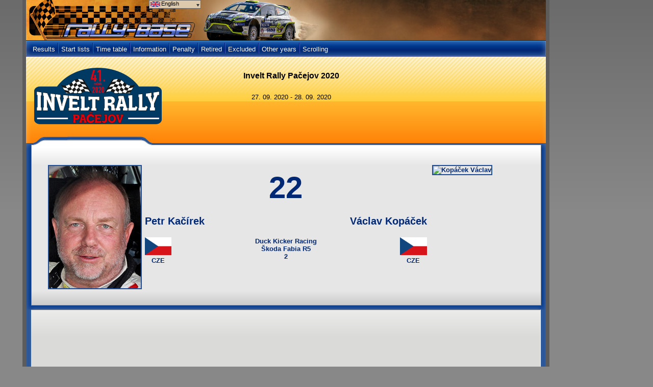

--- FILE ---
content_type: text/html; charset=utf-8
request_url: https://rally-base.com/crew-profile/crew-detail/?competitionId=577&crewId=51184
body_size: 6551
content:
<!DOCTYPE html PUBLIC "-//W3C//DTD XHTML 1.0 Strict//EN" "http://www.w3.org/TR/xhtml1/DTD/xhtml1-strict.dtd">
<html xmlns="http://www.w3.org/1999/xhtml" lang="en">
    <head>
        <title>Invelt Rally Pačejov 2020 - Petr Kačírek / Václav Kopáček - Rally-Base</title>
        <meta http-equiv="Content-Type" content="text/html; charset=utf-8" />
        <meta name="author" content="Martin Venuš" />
        <meta name="copyright" content="Martin Venuš" />
        <meta name="description" content="Rally-Base.com: on-line rally results - FIA World Rally Championship, FIA European Rally Championship" />
        <meta name="keywords" content="Invelt Rally Pačejov 2020, rally, results, rallye, WRC, ERC, world rally championship, european rally championship" />
        <meta name="robots" content="index, follow" />
        <meta name="robots" content="all" />

<link rel="preconnect" href="https://rbcdn.cz">
<link rel="dns-prefetch" href="https://rbcdn.cz">

<link rel="preconnect" href="https://adservice.google.com">
<link rel="dns-prefetch" href="https://adservice.google.com">

<link rel="preconnect" href="https://adservice.google.cz">
<link rel="dns-prefetch" href="https://adservice.google.cz">

<link rel="preconnect" href="https://googleads.g.doubleclick.net">
<link rel="dns-prefetch" href="https://googleads.g.doubleclick.net">

<link rel="preconnect" href="https://tpc.googlesyndication.com">
<link rel="dns-prefetch" href="https://tpc.googlesyndication.com">

<link rel="preconnect" href="https://www.googletagservices.com">
<link rel="dns-prefetch" href="https://www.googletagservices.com">

<link rel="preconnect" href="https://ssl.google-analytics.com">
<link rel="dns-prefetch" href="https://ssl.google-analytics.com">

<link rel="preconnect" href="https://www.googletagmanager.com">
<link rel="dns-prefetch" href="https://www.googletagmanager.com">

<meta name="twitter:site" content="@RallyBase"/>
<meta name="twitter:creator" content="@RallyBase"/>

<meta property="fb:app_id" content="303973890023981"/>

<meta property="og:url" content="https://rally-base.com/crew-profile/crew-detail/?competitionId=577&amp;crewId=51184"/>
<meta property="og:type" content="website"/>
<meta property="og:description" content="On-line rally results"/>

	<meta property="og:title" content="Invelt Rally Pačejov 2020"/>
	<meta property="og:image" content="https://logo.rbcdn.cz/competition/577.png"/>

        <link rel="apple-touch-icon" sizes="57x57" href="https://rbcdn.cz/favicon/apple-icon-57x57.png">
        <link rel="apple-touch-icon" sizes="60x60" href="https://rbcdn.cz/favicon/apple-icon-60x60.png">
        <link rel="apple-touch-icon" sizes="72x72" href="https://rbcdn.cz/favicon/apple-icon-72x72.png">
        <link rel="apple-touch-icon" sizes="76x76" href="https://rbcdn.cz/favicon/apple-icon-76x76.png">
        <link rel="apple-touch-icon" sizes="114x114" href="https://rbcdn.cz/favicon/apple-icon-114x114.png">
        <link rel="apple-touch-icon" sizes="120x120" href="https://rbcdn.cz/favicon/apple-icon-120x120.png">
        <link rel="apple-touch-icon" sizes="144x144" href="https://rbcdn.cz/favicon/apple-icon-144x144.png">
        <link rel="apple-touch-icon" sizes="152x152" href="https://rbcdn.cz/favicon/apple-icon-152x152.png">
        <link rel="apple-touch-icon" sizes="180x180" href="https://rbcdn.cz/favicon/apple-icon-180x180.png">
        <link rel="icon" type="image/png" sizes="192x192"  href="https://rbcdn.cz/favicon/android-icon-192x192.png">
        <link rel="icon" type="image/png" sizes="32x32" href="https://rbcdn.cz/favicon/favicon-32x32.png">
        <link rel="icon" type="image/png" sizes="96x96" href="https://rbcdn.cz/favicon/favicon-96x96.png">
        <link rel="icon" type="image/png" sizes="16x16" href="https://rbcdn.cz/favicon/favicon-16x16.png">
        <link rel="manifest" href="/manifest.json">
        <link rel="alternate" hreflang="cs" href="https://rally-base.com/crew-profile/crew-detail/?lang=cs&amp;competitionId=577&amp;crewId=51184" />
        <link rel="alternate" hreflang="en" href="https://rally-base.com/crew-profile/crew-detail/?lang=en&amp;competitionId=577&amp;crewId=51184" />
        <link rel="alternate" hreflang="de" href="https://rally-base.com/crew-profile/crew-detail/?lang=de&amp;competitionId=577&amp;crewId=51184" />
        <link rel="alternate" hreflang="pl" href="https://rally-base.com/crew-profile/crew-detail/?lang=pl&amp;competitionId=577&amp;crewId=51184" />
        <link rel="alternate" hreflang="el-gr" href="https://rally-base.com/crew-profile/crew-detail/?lang=el-gr&amp;competitionId=577&amp;crewId=51184" />
        <link rel="alternate" hreflang="pt" href="https://rally-base.com/crew-profile/crew-detail/?lang=pt&amp;competitionId=577&amp;crewId=51184" />
        <link rel="alternate" hreflang="it" href="https://rally-base.com/crew-profile/crew-detail/?lang=it&amp;competitionId=577&amp;crewId=51184" />
        <link rel="alternate" hreflang="hr" href="https://rally-base.com/crew-profile/crew-detail/?lang=hr&amp;competitionId=577&amp;crewId=51184" />
        <link rel="alternate" hreflang="bg" href="https://rally-base.com/crew-profile/crew-detail/?lang=bg&amp;competitionId=577&amp;crewId=51184" />
        <link rel="alternate" hreflang="nl" href="https://rally-base.com/crew-profile/crew-detail/?lang=nl&amp;competitionId=577&amp;crewId=51184" />
        <link rel="alternate" hreflang="fr" href="https://rally-base.com/crew-profile/crew-detail/?lang=fr&amp;competitionId=577&amp;crewId=51184" />
        <link rel="alternate" hreflang="tr" href="https://rally-base.com/crew-profile/crew-detail/?lang=tr&amp;competitionId=577&amp;crewId=51184" />
        <link rel="alternate" hreflang="et" href="https://rally-base.com/crew-profile/crew-detail/?lang=et&amp;competitionId=577&amp;crewId=51184" />
        <link rel="alternate" hreflang="hu" href="https://rally-base.com/crew-profile/crew-detail/?lang=hu&amp;competitionId=577&amp;crewId=51184" />
        <link rel="alternate" hreflang="ru" href="https://rally-base.com/crew-profile/crew-detail/?lang=ru&amp;competitionId=577&amp;crewId=51184" />
        <link rel="alternate" hreflang="es" href="https://rally-base.com/crew-profile/crew-detail/?lang=es&amp;competitionId=577&amp;crewId=51184" />
        <link rel="alternate" hreflang="lv" href="https://rally-base.com/crew-profile/crew-detail/?lang=lv&amp;competitionId=577&amp;crewId=51184" />
        <meta name="msapplication-TileColor" content="#ffffff">
        <meta name="msapplication-TileImage" content="https://rbcdn.cz/favicon/ms-icon-144x144.png">
        <meta name="theme-color" content="#ffffff">

        <link rel="stylesheet" type="text/css" href="https://rbcdn.cz/css/main.css" />
        <link rel="stylesheet" type="text/css" href="https://rbcdn.cz/css/profile.css" />

        <!--[if IE 7]>
        <link rel="stylesheet" type="text/css" href="https://rbcdn.cz/css/css/style_ie7.css" />
        <![endif]-->
        <script type="text/javascript" src="https://rbcdn.cz/js/jquery-3.5.1.min.js"></script>

<script type="text/javascript" src="https://www.gstatic.com/charts/loader.js"></script>
<script type="text/javascript">
	google.charts.load('current', {'packages': ['corechart']});
	google.charts.setOnLoadCallback(drawChart);

	function drawChart() {
		var data = new google.visualization.DataTable();
		data.addColumn('string', 'SS');
		data.addColumn('number', 'In SS');
		data.addColumn('number', 'After SS');

		data.addRow(["1", 16, 15]);
		data.addRow(["2", 19, 17]);
		data.addRow(["3", 25, 17]);
		data.addRow(["4", 18, 17]);
		data.addRow(["5", 16, 17]);
		data.addRow(["6", 20, 17]);
		data.addRow(["7", 24, 17]);
		data.addRow(["8", 18, 17]);
		data.addRow(["9", 27, 17]);
		data.addRow(["10", 29, 18]);
		data.addRow(["11", 73, 21]);
		data.addRow(["12", 23, 17]);
		data.addRow(["13", 22, 18]);
		data.addRow(["14", 23, 18]);

		var options = {
			title: "Invelt Rally Pačejov 2020" + ': ' + "Kačírek Petr" + ' - ' + "Kopáček Václav",
			legend: { position: "none" },
			backgroundColor: '#ffffff',
			vAxis: {format: 'decimal'},
			chartArea: {left: 50, right: 20, top: 50, bottom: 50, width: "100%", height: "100%"}
		};

		var view = new google.visualization.DataView(data);

		view.setColumns([0,
			1,
			{
				sourceColumn: 1,
				type: "number",
				role: "annotation"
			},
			2,
			{
				sourceColumn: 2,
				type: "number",
				role: "annotation"
			}]);

		var chart = new google.visualization.ColumnChart(document.getElementById("crewPerformanceChart"));
		chart.draw(view, options);
	}
</script>
    </head>
    <body>

        <div id="wrap">
        <div id="cont">
            <div class="sidebar-wrapper">
                <div class="sidebar">
    <script async src="https://pagead2.googlesyndication.com/pagead/js/adsbygoogle.js"></script>
    <ins class="adsbygoogle"
         style="display:block"
         data-ad-client="ca-pub-5323126456284236"
         data-ad-slot="9121197037"
         data-ad-format="auto"
         data-full-width-responsive="true"></ins>
    <script>
		(adsbygoogle = window.adsbygoogle || []).push({});
    </script>
                </div>
            </div>




<div id="title_small" class="ford">
    <a id="logo" href="/" title="Rally-Base.com"></a>
    <div id="title_language">
        <div class="img_flag"><img src="https://rbcdn.cz/images/languages/en.gif" height="10"  alt="" /></div>
        <div class="roller"><a id="language_menu" title=""><img src="https://rbcdn.cz/images/results/arr_down.gif"  alt="" /></a></div>
        <div>English</div>
        <div class="clear"></div>
    </div>
    <div id="title_banner">
    </div>
    <div id="title_language_menu">
        <ul>
            <li>
                <img src="https://rbcdn.cz/images/languages/cs.gif" height="10"  alt="" />
                <a href="/crew-profile/crew-detail/?languageId=1&amp;competitionId=577&amp;crewId=51184&amp;do=setLanguage" title="Čeština">Čeština</a>
            </li>
            <li>
                <img src="https://rbcdn.cz/images/languages/en.gif" height="10"  alt="" />
                <a href="/crew-profile/crew-detail/?languageId=2&amp;competitionId=577&amp;crewId=51184&amp;do=setLanguage" title="English">English</a>
            </li>
            <li>
                <img src="https://rbcdn.cz/images/languages/de.gif" height="10"  alt="" />
                <a href="/crew-profile/crew-detail/?languageId=3&amp;competitionId=577&amp;crewId=51184&amp;do=setLanguage" title="Deutsch">Deutsch</a>
            </li>
            <li>
                <img src="https://rbcdn.cz/images/languages/pl.gif" height="10"  alt="" />
                <a href="/crew-profile/crew-detail/?languageId=4&amp;competitionId=577&amp;crewId=51184&amp;do=setLanguage" title="Polski">Polski</a>
            </li>
            <li>
                <img src="https://rbcdn.cz/images/languages/el-gr.gif" height="10"  alt="" />
                <a href="/crew-profile/crew-detail/?languageId=5&amp;competitionId=577&amp;crewId=51184&amp;do=setLanguage" title="ελληνικά">ελληνικά</a>
            </li>
            <li>
                <img src="https://rbcdn.cz/images/languages/pt.gif" height="10"  alt="" />
                <a href="/crew-profile/crew-detail/?languageId=6&amp;competitionId=577&amp;crewId=51184&amp;do=setLanguage" title="Português">Português</a>
            </li>
            <li>
                <img src="https://rbcdn.cz/images/languages/it.gif" height="10"  alt="" />
                <a href="/crew-profile/crew-detail/?languageId=7&amp;competitionId=577&amp;crewId=51184&amp;do=setLanguage" title="Italiano">Italiano</a>
            </li>
            <li>
                <img src="https://rbcdn.cz/images/languages/hr.gif" height="10"  alt="" />
                <a href="/crew-profile/crew-detail/?languageId=8&amp;competitionId=577&amp;crewId=51184&amp;do=setLanguage" title="Hrvatski">Hrvatski</a>
            </li>
            <li>
                <img src="https://rbcdn.cz/images/languages/bg.gif" height="10"  alt="" />
                <a href="/crew-profile/crew-detail/?languageId=9&amp;competitionId=577&amp;crewId=51184&amp;do=setLanguage" title="български език">български език</a>
            </li>
            <li>
                <img src="https://rbcdn.cz/images/languages/nl.gif" height="10"  alt="" />
                <a href="/crew-profile/crew-detail/?languageId=10&amp;competitionId=577&amp;crewId=51184&amp;do=setLanguage" title="Nederlands">Nederlands</a>
            </li>
            <li>
                <img src="https://rbcdn.cz/images/languages/fr.gif" height="10"  alt="" />
                <a href="/crew-profile/crew-detail/?languageId=11&amp;competitionId=577&amp;crewId=51184&amp;do=setLanguage" title="Français">Français</a>
            </li>
            <li>
                <img src="https://rbcdn.cz/images/languages/tr.gif" height="10"  alt="" />
                <a href="/crew-profile/crew-detail/?languageId=12&amp;competitionId=577&amp;crewId=51184&amp;do=setLanguage" title="Türkçe">Türkçe</a>
            </li>
            <li>
                <img src="https://rbcdn.cz/images/languages/et.gif" height="10"  alt="" />
                <a href="/crew-profile/crew-detail/?languageId=13&amp;competitionId=577&amp;crewId=51184&amp;do=setLanguage" title="Eesti keel">Eesti keel</a>
            </li>
            <li>
                <img src="https://rbcdn.cz/images/languages/hu.gif" height="10"  alt="" />
                <a href="/crew-profile/crew-detail/?languageId=14&amp;competitionId=577&amp;crewId=51184&amp;do=setLanguage" title="Magyar">Magyar</a>
            </li>
            <li>
                <img src="https://rbcdn.cz/images/languages/es.gif" height="10"  alt="" />
                <a href="/crew-profile/crew-detail/?languageId=16&amp;competitionId=577&amp;crewId=51184&amp;do=setLanguage" title="Español">Español</a>
            </li>
            <li>
                <img src="https://rbcdn.cz/images/languages/lv.gif" height="10"  alt="" />
                <a href="/crew-profile/crew-detail/?languageId=17&amp;competitionId=577&amp;crewId=51184&amp;do=setLanguage" title="latviešu valoda">latviešu valoda</a>
            </li>
        </ul>
    </div>
    <div class="clear"></div>
</div>
<div id="menu">
    <ul id="startListMenu">
        <li><a href="/2020/invelt-rally-pacejov-2020/">Results</a></li>

        <li class="menu_oddelovac">&nbsp;</li>
        <li>
            <a href="#">Start lists</a>
            <ul>
                <li><a href="/2020/invelt-rally-pacejov-2020/start-list/authorized-to-start/">Start list</a></li>

                <li><a href="/2020/invelt-rally-pacejov-2020/start-list/?startTimeTypeId=1139">Starting order to Leg 1</a></li>
                <li><a href="/2020/invelt-rally-pacejov-2020/start-list/?startTimeTypeId=1140">Starting order to Leg 2</a></li>

            </ul>

        </li>
        <li class="menu_oddelovac">&nbsp;</li>
        <li><a href="/2020/invelt-rally-pacejov-2020/time-table/">Time table</a></li>
        <li class="menu_oddelovac">&nbsp;</li>
        <li><a href="/2020/invelt-rally-pacejov-2020/information-overview/">Information</a></li>
        <li class="menu_oddelovac">&nbsp;</li>
        <li><a href="/2020/invelt-rally-pacejov-2020/penalty/">Penalty</a></li>
        <li class="menu_oddelovac">&nbsp;</li>
        <li><a href="/2020/invelt-rally-pacejov-2020/retired/">Retired</a></li>
        <li class="menu_oddelovac">&nbsp;</li>
        <li><a href="/2020/invelt-rally-pacejov-2020/excluded/">Excluded</a></li>


            <li class="menu_oddelovac">&nbsp;</li>
            <li>
                <a href="#">Other years</a>
                <ul>
                        <li><a href="/2025/invelt-rally-pacejov-2025/">Invelt Rally Pačejov 2025</a></li>
                        <li><a href="/2025/invelt-rally-pacejov-2025-historic/">Invelt Rally Pačejov 2025 - historic</a></li>
                        <li><a href="/2024/invelt-rally-pacejov-2024/">Invelt Rally Pačejov 2024</a></li>
                        <li><a href="/2024/invelt-rally-pacejov-2024-historic/">Invelt Rally Pačejov 2024 - historic</a></li>
                        <li><a href="/2023/invelt-rally-pacejov-2023/">Invelt Rally Pačejov 2023</a></li>
                        <li><a href="/2023/invelt-rally-pacejov-2023-historic/">Invelt Rally Pačejov 2023 - historic</a></li>
                        <li><a href="/2022/invelt-rally-pacejov-2022/">Invelt Rally Pačejov 2022</a></li>
                        <li><a href="/2022/invelt-rally-pacejov-2022-historic/">Invelt Rally Pačejov 2022 - historic</a></li>
                        <li><a href="/2021/invelt-rally-pacejov-2021/">Invelt Rally Pačejov 2021</a></li>
                        <li><a href="/2021/invelt-rally-pacejov-2021-historic/">Invelt Rally Pačejov 2021 - historic</a></li>
                        <li><a href="/2020/invelt-rally-pacejov-2020-historic/">Invelt Rally Pačejov 2020 - historic</a></li>
                        <li><a href="/2019/invelt-rally-pacejov-2019/">Invelt Rally Pačejov 2019</a></li>
                        <li><a href="/2019/invelt-rally-pacejov-2019-historic/">Invelt Rally Pačejov 2019 - historic</a></li>
                        <li><a href="/2018/invelt-rally-pacejov-2018/">Invelt Rally Pačejov 2018</a></li>
                        <li><a href="/2018/invelt-rally-pacejov-2018-historic/">Invelt Rally Pačejov 2018 - historic</a></li>
                        <li><a href="/2017/rally-pacejov-2017/">Rally Pačejov 2017</a></li>
                        <li><a href="/2017/rally-pacejov-2017-historic/">Rally Pačejov 2017 - historic</a></li>
                        <li><a href="/2016/eplcond-rally-agropa-pacejov-2016/">EPLcond Rally Agropa Pačejov 2016</a></li>
                        <li><a href="/2015/eplcond-rally-agropa-pacejov-2015/">EPLcond Rally Agropa Pačejov 2015</a></li>
                        <li><a href="/2014/eplcond-rally-agropa-pacejov-2014/">EPLcond Rally Agropa Pačejov 2014</a></li>
                        <li><a href="/2013/eplcond-rally-agropa-pacejov-2013/">EPLcond Rally Agropa Pačejov 2013</a></li>
                        <li><a href="/2012/fuchs-oil-rally-agropa-2012/">Fuchs Oil Rally Agropa 2012</a></li>
                        <li><a href="/2011/fuchs-oil-rally-agropa-pacejov-2011/">Fuchs Oil Rally Agropa Pačejov 2011</a></li>
                        <li><a href="/2010/fuchs-oil-rally-agropa-2010/">Fuchs Oil Rally Agropa 2010</a></li>
                </ul>
            </li>

        <li class="menu_oddelovac">&nbsp;</li>
        <li><a href="/2020/invelt-rally-pacejov-2020/scrolling/">Scrolling</a></li>

    </ul>
</div>
<div id="inform_head">
    <div class="clear"></div>

    <div id="inform_1">
        <table>
            <tr>
                <td align="center" valign="middle"><img src="https://logo.rbcdn.cz/competition/577.png" width="250"  alt="Invelt Rally Pačejov 2020" /></td>
            </tr>
        </table>
    </div>

    <div id="inform_2">
        <h1>Invelt Rally Pačejov 2020</h1><br />

        27. 09. 2020 - 28. 09. 2020

        <br/><br/>

    </div>
    <div class="clear"></div>
</div>

<div id="inform_hlav"></div>
<div id="inform_str">
    <div id="rally_filtr">
        <div id='driverLeftPhoto'>
            <img src='https://portraits.rbcdn.cz/portrait_533.jpg' alt='Kačírek Petr' width="180" height="240"/>
        </div>
        <div id='driverMiddleDescr'>
            <div id='carNumber'>22</div>
            <div id='driverNames'>
                <div class='name left'>Petr Kačírek</div>
                <div class='name right'>Václav Kopáček</div>
                <div class='clear'></div>
            </div>
            <div id='driverOther'>
                <div class='driverCountry left'>
                    <div class='cont'>
                        <img src="https://rbcdn.cz/images/flags/la_cze.png" height="35" alt="CZE"/>
                        <div>CZE</div>
                    </div>
                    <div class='clear'></div>
                </div>
                <div class='teamInfo'>
                    Duck Kicker Racing<br/>
                    Škoda Fabia R5<br/>
                        2
                </div>
                <div class='driverCountry right'>
                    <div class='cont'>
                        <img src="https://rbcdn.cz/images/flags/la_cze.png" height="35" alt="CZE"/>
                        <div>CZE</div>
                    </div>
                    <div class='clear'></div>
                </div>
                <div class='clear'></div>
            </div>
        </div>
        <div id='driverRightPhoto'>
            <img src='https://portraits.rbcdn.cz/portrait_577.jpg' alt='Kopáček Václav' width="180" height="240"/>
        </div>
        <div class="clear"></div>
    </div>
</div>
<div id="inform_pat">
</div>
<div id="main_block_str">
    <div class="content">
        <div id="info_extra">
    <script async src="https://pagead2.googlesyndication.com/pagead/js/adsbygoogle.js"></script>
    <ins class="adsbygoogle"
         style="display:block"
         data-ad-client="ca-pub-5323126456284236"
         data-ad-slot="2089401748"
         data-ad-format="auto"
         data-full-width-responsive="true"></ins>
    <script>
		(adsbygoogle = window.adsbygoogle || []).push({});
    </script>
            <div id='vRZ' class='tableHeader'>SS</div>
            <div id='celkem' class='tableHeader'>After SS</div>
            <div class="clear"></div>
            <table cellspacing="0" cellpadding="1" class='driverTable'>
                <tr class="head_table_yellow">
                    <td class='rBorder'>SS</td>
                    <td>SS name</td>
                    <td class='cAlign'>Length [km]</td>
                    <td class='cAlign'>Time</td>
                    <td class='cAlign'>Order in SS</td>
                    <td class='cAlign'>Diff. leader<br/>(s/km)</td>
                    <td class='cAlign rBorder'>Aver. speed</td>
                    <td class='cAlign'>Order after SS</td>
                    <td class='cAlign'>Total time</td>
                    <td class='cAlign'>Diff. leader</td>
                    <td class='cAlign'>Penalty</td>
                </tr>
                        <tr class="lich_table">
                            <td class='cAlign rBorder'>1</td>
                            <td>Novosedly - Pracejovice</td>
                            <td class='cAlign'>13.92</td>
                            <td class='cAlign'>00:07:54.6</td>
                            <td class='cAlign'>
                                16.
                            </td>
                            <td class='cAlign'>
                                00:00:42.1<br/>
                                3.02
                            </td>
                            <td class='cAlign rBorder'>
                                105.59
                            </td>
                            <td class='cAlign'>15.</td>
                            <td class='cAlign'>00:07:54.6</td>
                            <td class='cAlign'>00:00:42.1</td>
                            <td class='cAlign'>
                            </td>
                        </tr>
                        <tr class="sud_table">
                            <td class='cAlign rBorder'>2</td>
                            <td>Třebohostice - Doubravice</td>
                            <td class='cAlign'>12.01</td>
                            <td class='cAlign'>00:06:59.8</td>
                            <td class='cAlign'>
                                19.
                            </td>
                            <td class='cAlign'>
                                00:00:50.8<br/>
                                4.23
                            </td>
                            <td class='cAlign rBorder'>
                                102.99
                            </td>
                            <td class='cAlign'>17.</td>
                            <td class='cAlign'>00:14:54.4</td>
                            <td class='cAlign'>00:01:32.9</td>
                            <td class='cAlign'>
                            </td>
                        </tr>
                        <tr class="lich_table">
                            <td class='cAlign rBorder'>3</td>
                            <td>Myslív - Kramolín</td>
                            <td class='cAlign'>7.88</td>
                            <td class='cAlign'>00:04:16.4</td>
                            <td class='cAlign'>
                                25.
                            </td>
                            <td class='cAlign'>
                                00:00:33.8<br/>
                                4.29
                            </td>
                            <td class='cAlign rBorder'>
                                110.64
                            </td>
                            <td class='cAlign'>17.</td>
                            <td class='cAlign'>00:19:10.8</td>
                            <td class='cAlign'>00:02:06.7</td>
                            <td class='cAlign'>
                            </td>
                        </tr>
                        <tr class="sud_table">
                            <td class='cAlign rBorder'>4</td>
                            <td>Nehodív - Strážovice</td>
                            <td class='cAlign'>7.34</td>
                            <td class='cAlign'>00:04:22.0</td>
                            <td class='cAlign'>
                                18.
                            </td>
                            <td class='cAlign'>
                                00:00:23.3<br/>
                                3.17
                            </td>
                            <td class='cAlign rBorder'>
                                100.85
                            </td>
                            <td class='cAlign'>17.</td>
                            <td class='cAlign'>00:23:32.8</td>
                            <td class='cAlign'>00:02:30.0</td>
                            <td class='cAlign'>
                            </td>
                        </tr>
                        <tr class="lich_table">
                            <td class='cAlign rBorder'>5</td>
                            <td>Novosedly - Pracejovice</td>
                            <td class='cAlign'>13.92</td>
                            <td class='cAlign'>00:07:46.8</td>
                            <td class='cAlign'>
                                16.
                            </td>
                            <td class='cAlign'>
                                00:00:37.4<br/>
                                2.69
                            </td>
                            <td class='cAlign rBorder'>
                                107.35
                            </td>
                            <td class='cAlign'>17.</td>
                            <td class='cAlign'>00:31:19.6</td>
                            <td class='cAlign'>00:03:07.0</td>
                            <td class='cAlign'>
                            </td>
                        </tr>
                        <tr class="sud_table">
                            <td class='cAlign rBorder'>6</td>
                            <td>Třebohostice - Doubravice</td>
                            <td class='cAlign'>12.01</td>
                            <td class='cAlign'>00:06:49.2</td>
                            <td class='cAlign'>
                                20.
                            </td>
                            <td class='cAlign'>
                                00:00:46.3<br/>
                                3.86
                            </td>
                            <td class='cAlign rBorder'>
                                105.66
                            </td>
                            <td class='cAlign'>17.</td>
                            <td class='cAlign'>00:38:08.8</td>
                            <td class='cAlign'>00:03:53.3</td>
                            <td class='cAlign'>
                            </td>
                        </tr>
                        <tr class="lich_table">
                            <td class='cAlign rBorder'>7</td>
                            <td>Myslív - Kramolín</td>
                            <td class='cAlign'>7.88</td>
                            <td class='cAlign'>00:04:13.5</td>
                            <td class='cAlign'>
                                24.
                            </td>
                            <td class='cAlign'>
                                00:00:32.9<br/>
                                4.18
                            </td>
                            <td class='cAlign rBorder'>
                                111.91
                            </td>
                            <td class='cAlign'>17.</td>
                            <td class='cAlign'>00:42:22.3</td>
                            <td class='cAlign'>00:04:26.2</td>
                            <td class='cAlign'>
                            </td>
                        </tr>
                        <tr class="sud_table">
                            <td class='cAlign rBorder'>8</td>
                            <td>Nehodív - Strážovice</td>
                            <td class='cAlign'>7.34</td>
                            <td class='cAlign'>00:04:20.1</td>
                            <td class='cAlign'>
                                18.
                            </td>
                            <td class='cAlign'>
                                00:00:23.8<br/>
                                3.24
                            </td>
                            <td class='cAlign rBorder'>
                                101.59
                            </td>
                            <td class='cAlign'>17.</td>
                            <td class='cAlign'>00:46:42.4</td>
                            <td class='cAlign'>00:04:50.0</td>
                            <td class='cAlign'>
                            </td>
                        </tr>
                        <tr class="lich_table">
                            <td class='cAlign rBorder'>9</td>
                            <td>Klínovice - Chrášťovice</td>
                            <td class='cAlign'>10.52</td>
                            <td class='cAlign'>00:07:06.9</td>
                            <td class='cAlign'>
                                27.
                            </td>
                            <td class='cAlign'>
                                00:01:12.6<br/>
                                6.90
                            </td>
                            <td class='cAlign rBorder'>
                                88.71
                            </td>
                            <td class='cAlign'>17.</td>
                            <td class='cAlign'>00:53:49.3</td>
                            <td class='cAlign'>00:06:02.6</td>
                            <td class='cAlign'>
                            </td>
                        </tr>
                        <tr class="sud_table">
                            <td class='cAlign rBorder'>10</td>
                            <td>Horažďovice Př. - Komušín</td>
                            <td class='cAlign'>5.02</td>
                            <td class='cAlign'>00:04:02.9</td>
                            <td class='cAlign'>
                                29.
                            </td>
                            <td class='cAlign'>
                                00:00:38.5<br/>
                                7.67
                            </td>
                            <td class='cAlign rBorder'>
                                74.40
                            </td>
                            <td class='cAlign'>18.</td>
                            <td class='cAlign'>00:57:52.2</td>
                            <td class='cAlign'>00:06:41.1</td>
                            <td class='cAlign'>
                            </td>
                        </tr>
                        <tr class="lich_table">
                            <td class='cAlign rBorder'>11</td>
                            <td>Čečelovice - Čečelovice</td>
                            <td class='cAlign'>14.9</td>
                            <td class='cAlign'>00:10:49.7</td>
                            <td class='cAlign'>
                                73.
                            </td>
                            <td class='cAlign'>
                                00:02:16.7<br/>
                                9.17
                            </td>
                            <td class='cAlign rBorder'>
                                82.56
                            </td>
                            <td class='cAlign'>21.</td>
                            <td class='cAlign'>01:08:41.9</td>
                            <td class='cAlign'>00:08:57.8</td>
                            <td class='cAlign'>
                            </td>
                        </tr>
                        <tr class="sud_table">
                            <td class='cAlign rBorder'>12</td>
                            <td>Klínovice - Chrášťovice</td>
                            <td class='cAlign'>10.52</td>
                            <td class='cAlign'>00:06:59.8</td>
                            <td class='cAlign'>
                                23.
                            </td>
                            <td class='cAlign'>
                                00:01:00.6<br/>
                                5.76
                            </td>
                            <td class='cAlign rBorder'>
                                90.21
                            </td>
                            <td class='cAlign'>17.</td>
                            <td class='cAlign'>01:15:41.7</td>
                            <td class='cAlign'>00:09:57.4</td>
                            <td class='cAlign'>
                            </td>
                        </tr>
                        <tr class="lich_table">
                            <td class='cAlign rBorder'>13</td>
                            <td>Horažďovice Př. - Komušín</td>
                            <td class='cAlign'>5.02</td>
                            <td class='cAlign'>00:03:54.7</td>
                            <td class='cAlign'>
                                22.
                            </td>
                            <td class='cAlign'>
                                00:00:35.1<br/>
                                6.99
                            </td>
                            <td class='cAlign rBorder'>
                                77.00
                            </td>
                            <td class='cAlign'>18.</td>
                            <td class='cAlign'>01:19:36.4</td>
                            <td class='cAlign'>00:10:31.1</td>
                            <td class='cAlign'>
                            </td>
                        </tr>
                        <tr class="sud_table">
                            <td class='cAlign rBorder'>14</td>
                            <td>Čečelovice - Čečelovice</td>
                            <td class='cAlign'>14.9</td>
                            <td class='cAlign'>00:10:30.0</td>
                            <td class='cAlign'>
                                23.
                            </td>
                            <td class='cAlign'>
                                00:01:36.2<br/>
                                6.46
                            </td>
                            <td class='cAlign rBorder'>
                                85.14
                            </td>
                            <td class='cAlign'>18.</td>
                            <td class='cAlign'>01:30:06.4</td>
                            <td class='cAlign'>00:12:07.3</td>
                            <td class='cAlign'>
                            </td>
                        </tr>
            </table>
            <div style="margin-top: 30px;"></div>
            <div class='tableHeader'>Information</div>
            <table cellspacing="0" cellpadding="5" class="driverTable">
                <tr class="head_table_yellow">
                    <td>Date and time</td>
                    <td>SS</td>
                    <td>Information</td>
                </tr>
                    <tr class="standard">
                        <td colspan="3">No information available.</td>
                    </tr>
            </table>
            <br/><br/><br/>

            <div id="crewPerformanceChart" class="centering" style="width: 100%; height: 600px"></div>
        </div>
<div class="clear"></div>

<div class="border_content"></div>
<div class="centering">
    <script async src="https://pagead2.googlesyndication.com/pagead/js/adsbygoogle.js"></script>
    <ins class="adsbygoogle"
         style="display:block"
         data-ad-client="ca-pub-5323126456284236"
         data-ad-slot="3000487729"
         data-ad-format="auto"
         data-full-width-responsive="true"></ins>
    <script>
		(adsbygoogle = window.adsbygoogle || []).push({});
    </script>
</div>
    </div>
</div>

<script type="text/javascript" src="https://www.gstatic.com/charts/loader.js"></script>
<script type="text/javascript">
	google.charts.load('current', {'packages': ['corechart']});
	google.charts.setOnLoadCallback(drawChart);

	function drawChart() {
		var data = new google.visualization.DataTable();
		data.addColumn('string', 'SS');
		data.addColumn('number', 'In SS');
		data.addColumn('number', 'After SS');

		data.addRow(["1", 16, 15]);
		data.addRow(["2", 19, 17]);
		data.addRow(["3", 25, 17]);
		data.addRow(["4", 18, 17]);
		data.addRow(["5", 16, 17]);
		data.addRow(["6", 20, 17]);
		data.addRow(["7", 24, 17]);
		data.addRow(["8", 18, 17]);
		data.addRow(["9", 27, 17]);
		data.addRow(["10", 29, 18]);
		data.addRow(["11", 73, 21]);
		data.addRow(["12", 23, 17]);
		data.addRow(["13", 22, 18]);
		data.addRow(["14", 23, 18]);

		var options = {
			title: "Invelt Rally Pačejov 2020" + ': ' + "Kačírek Petr" + ' - ' + "Kopáček Václav",
			legend: { position: "none" },
			backgroundColor: '#ffffff',
			vAxis: {format: 'decimal'},
			chartArea: {left: 50, right: 20, top: 50, bottom: 50, width: "100%", height: "100%"}
		};

		var view = new google.visualization.DataView(data);

		view.setColumns([0,
			1,
			{
				sourceColumn: 1,
				type: "number",
				role: "annotation"
			},
			2,
			{
				sourceColumn: 2,
				type: "number",
				role: "annotation"
			}]);

		var chart = new google.visualization.ColumnChart(document.getElementById("crewPerformanceChart"));
		chart.draw(view, options);
	}
</script>

            <div id="footer">
                <a href="https://m.rally-base.com/crew-profile/crew-detail/?competitionId=577&amp;crewId=51184">Mobilní verze</a> |
                &copy;Copyright&nbsp;2010-2026&nbsp;Rally-Base.&nbsp;All rights reserved. Created: 21.01.2026 00:56:57 (8abd1735afa7). <a href="mailto:support@rally-base.com">support@rally-base.com</a><br />
                Any use of data from this website without the publisher express written consent is strictly prohibited.
            </div>
        </div>
            
        </div>


        <script type="text/javascript" src="https://rbcdn.cz/js/init.jquery.js"></script>
        <script type="text/javascript" src="https://rbcdn.cz/js/jquery.autocomplete.js"></script>


        <script type="text/javascript">
        var _gaq = _gaq || [];
        _gaq.push(['_setAccount', 'UA-11031337-2']);
        _gaq.push(['_trackPageview']);

        (function() {
            var ga = document.createElement('script'); ga.type = 'text/javascript'; ga.async = true;
            ga.src = ('https:' == document.location.protocol ? 'https://ssl' : 'http://www') + '.google-analytics.com/ga.js';
            var s = document.getElementsByTagName('script')[0]; s.parentNode.insertBefore(ga, s);
        })();
        </script>


        <script async src="https://www.googletagmanager.com/gtag/js?id=G-41FPCR4VGV"></script>
        <script>
	        window.dataLayer = window.dataLayer || [];
	        function gtag(){dataLayer.push(arguments);}
	        gtag('js', new Date());

	        gtag('config', 'G-41FPCR4VGV');
        </script>

<script src="/js/js.cookie.min.js"></script>
<script>
	var GOOGLE_ADS_URL = 'https://pagead2.googlesyndication.com/pagead/js/adsbygoogle.js';

	function checkAdsBlocked(callback) {
		var xhr = new XMLHttpRequest();
		xhr.onreadystatechange = function () {
			if (xhr.readyState == XMLHttpRequest.DONE) {
				callback(xhr.status === 0 || xhr.responseURL !== GOOGLE_ADS_URL);
			}
		};
		xhr.open('HEAD', GOOGLE_ADS_URL, true);
		xhr.send(null);
	}

	checkAdsBlocked(function (adsBlocked) {
		let test = Cookies.get(atob('cmFsbHliYXNl'));
		if (adsBlocked === true) {
			if (btoa(test) !== "K2t2Ymd6WDdhdUFaeHNFRWxVcEZvR1orTkRmelhEQ0VWVnMrcnhuTGlRYz0=") {
				document.getElementById("1isjvtisexhz7p7euiuygzopngru4o0xgs8vkte1srnhj162y3").style.display = "block";
				document.getElementById("cont").style.display = "none";
			}
		}
	});
</script>

<div id="1isjvtisexhz7p7euiuygzopngru4o0xgs8vkte1srnhj162y3" style="width: 100%; max-width: 600px; display: none; margin: 5% auto; padding: 2%; background: #b93737; text-align: center; font-weight: bold; color: #fff; font-size: 1.3em; line-height: 160%;">
    Vážený návštěvníku,<br/>
	bylo detekováno používání systému pro blokování reklamy (např. Adblock). Tento web nabízí obsah zcela zdarma, za předpokladu, že se zobrazí reklamní bannery. Nepoužívejte prosím blokování reklam na těchto stránkách.<br/>Tato zpráva se přestane zobrazovat jakmile zakážete blokování reklam.<br/><br/>

    Dear visitor,<br/>using of advertisement blocking detected (e.g. Adblock). This web offers content for free in case that you allow advertisement banners to show. Please, do not use advertisement blocking on this website.<br/>This message will not show again as soon as you disable advertisement blocking.
</div>

        <script>
	        var _paq = window._paq = window._paq || [];
	        /* tracker methods like "setCustomDimension" should be called before "trackPageView" */
	        _paq.push(['trackPageView']);
	        _paq.push(['enableLinkTracking']);
	        (function() {
		        var u="https://reports.rally-base.com/";
		        _paq.push(['setTrackerUrl', u+'matomo.php']);
		        _paq.push(['setSiteId', '2']);
		        var d=document, g=d.createElement('script'), s=d.getElementsByTagName('script')[0];
		        g.async=true; g.src=u+'matomo.js'; s.parentNode.insertBefore(g,s);
	        })();
        </script>

    </body>
</html>


--- FILE ---
content_type: text/html; charset=utf-8
request_url: https://www.google.com/recaptcha/api2/aframe
body_size: 269
content:
<!DOCTYPE HTML><html><head><meta http-equiv="content-type" content="text/html; charset=UTF-8"></head><body><script nonce="n47iF-sXR5_WY0Fsyjkexw">/** Anti-fraud and anti-abuse applications only. See google.com/recaptcha */ try{var clients={'sodar':'https://pagead2.googlesyndication.com/pagead/sodar?'};window.addEventListener("message",function(a){try{if(a.source===window.parent){var b=JSON.parse(a.data);var c=clients[b['id']];if(c){var d=document.createElement('img');d.src=c+b['params']+'&rc='+(localStorage.getItem("rc::a")?sessionStorage.getItem("rc::b"):"");window.document.body.appendChild(d);sessionStorage.setItem("rc::e",parseInt(sessionStorage.getItem("rc::e")||0)+1);localStorage.setItem("rc::h",'1768953420943');}}}catch(b){}});window.parent.postMessage("_grecaptcha_ready", "*");}catch(b){}</script></body></html>